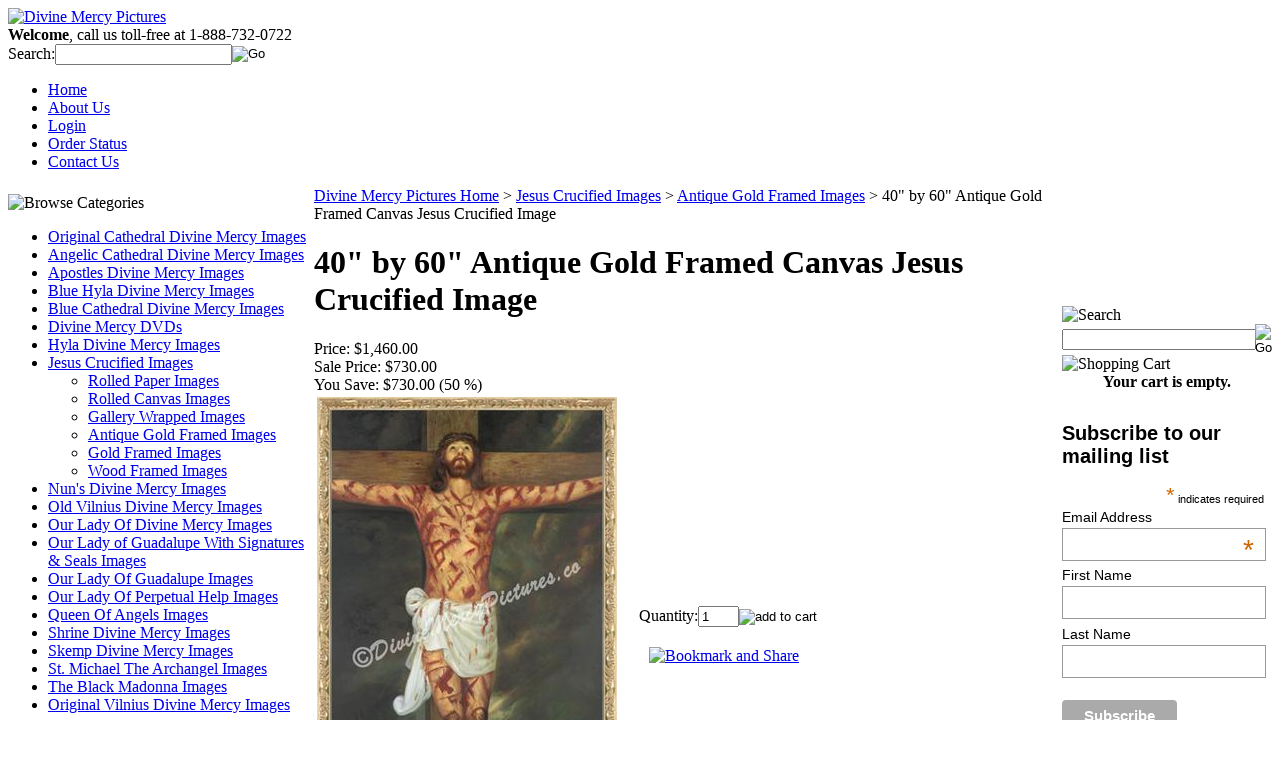

--- FILE ---
content_type: text/html; charset=utf-8
request_url: https://www.divinemercypictures.co/40by60antiqueframedcanvasjesuscrucifiedimage.aspx
body_size: 14272
content:


<!DOCTYPE html PUBLIC "-//W3C//DTD XHTML 1.0 Transitional//EN" "http://www.w3.org/TR/xhtml1/DTD/xhtml1-transitional.dtd">

<html xmlns="http://www.w3.org/1999/xhtml" lang="en">
<head id="ctl00_headTag"><title>
	40&quot; by 60&quot; Antique Gold Framed Canvas Jesus Crucified Image
</title>
    <script type="text/javascript" src="/scripts/jquery-3.5.1.min.js" integrity='sha384-ZvpUoO/+PpLXR1lu4jmpXWu80pZlYUAfxl5NsBMWOEPSjUn/6Z/hRTt8+pR6L4N2' crossorigin='anonymous'></script>
    <script type="text/javascript" src="/scripts/jquery-ui-1.13.0.min.js" integrity='sha384-GH7wmqAxDa43XGS89eXGbziWEki6l/Smy1U+dAI7ZbxlrLsmal+hLlTMqoPIIg1V' crossorigin='anonymous'></script>
    <script type="text/javascript" src="/scripts/json2.js" integrity='sha384-rY3wIRyRmLeQV74T/sN7A3vmSdmaUvjIIzs0Z0cxcwXDHrUumbS3B3u18KlipZ2i' crossorigin='anonymous'></script>
    <script type="text/javascript" src="/scripts/jstorage.js" integrity='sha384-oC7ifurXSiCOGfj0Uy8BEQzbYTql7TzwHA8cE+mQY4skImVU0TX2RYBBKdXDs5cp' crossorigin='anonymous'></script>

    <link type="text/css" rel="stylesheet" href="/custom.css.aspx?theme=131&amp;4869" /><link rel="image_src" href="http://www.divinemercypictures.co/images/products/thumb/JesusCrucified4060AntiqueFrame6Inch100DPI.jpg" /><link rel="stylesheet" type="text/css" href="/scripts/jQueryUiStyles/jquery-ui.min.css" /><meta name="description" content="Divine Mercy images and picture for sale. We sell framed, gallery wrapped, canvas and paper prints of Divine Mercy images. We offer Hyla, Skemp, Cathedral, Apostles, Nun&#39;s, Vilnius, Shrine and many others. We also offer customization of the images, including different languages or extra languages. Our images are high quality, and printed with the highest quality archival inks. " /><meta name="keywords" content="the devine mercy, the divine mercy, divine mercy pictures, mercy of jesus, all jesus image, framed jesus image, jesus paintings images, jesus i trust in you image, i trust in you, jesus i trust in you picture, image of mercy, portraits picture, the images of jesus, jesus images pictures, divine mercy images, divine mercy pictures, divine mercy picture, divine mercy image, devine mercy images, framed divine mercy, " /><meta property="og:title" content="40&amp;quot; by 60&amp;quot; Antique Gold Framed Canvas Jesus Crucified Image" /><meta property="og:description" /><meta property="og:image" content="http://www.divinemercypictures.co/images/products/thumb/JesusCrucified4060AntiqueFrame6Inch100DPI.jpg" /><meta property="og:site_name" content="Divine Mercy Pictures" /><meta property="og:url" content="http://www.divinemercypictures.co/40by60antiqueframedcanvasjesuscrucifiedimage.aspx" /><link rel="canonical" href="https://www.divinemercypictures.co/40by60antiqueframedcanvasjesuscrucifiedimage.aspx" />
    <script type="text/javascript" src="/scripts/storefront.js" integrity='sha384-wZ3DIKW9ZSoCKqJd55/BNLEcz3mgQhgMwHCw/jwN8k3RG+Hr9bq6e6m10w1YVJqQ' crossorigin='anonymous'></script>
    <script type="text/javascript" src="/scripts/storefront.ie10.js" integrity='sha384-9qRZorpiHcWTyPYogrGSXMS7WL+BQqd4f8L1TM8QShlm70sVe2mrRGcdOVqWssZ2' crossorigin='anonymous'></script>
    <script type="text/javascript" src="/scripts/jquery.producthistory.js" integrity='sha384-mGvZy9PlgY3eQGscCu2QBJCfNYGTuq65xdGE0VNdMv45A6y3R+TxUjF5aIZ+uLx3' crossorigin='anonymous'></script>
    
    <style type="text/css" media="all">
        .product-detail #additional {float:left;margin:10px 0 0;width:100%;}
        .product-detail #additional ul.tabs {float:left;width:100%; list-style-type:none !important; margin-left: 0px !important; padding-left: 0px !important; margin-right: 0px !important; padding-right: 0px !important;}
        .product-detail #additional ul.tabs li {float:left;width:24%;font-size:12px;text-align:center;border:1px solid #ddd;background:url(/images/item-bg.gif) repeat-x left bottom;}
        .product-detail #additional ul.tabs li.tab-desc {border-left:none;}
        .product-detail #additional ul.tabs li.active {background:#fff;border-bottom:none;}
        .product-detail #additional ul.tabs li a {display:block;padding:10px;text-decoration:none;color:#666;}
        .product-detail #additional ul.tabs li.active a {font-weight:bold;color:#333;}
        #quantity-discounts {float:left;}
        .updateProgress {display: block;position: relative;background-color: #fff;filter: alpha(opacity=70);-moz-opacity: 0.7;opacity: 0.7;padding: 0px;margin: 0px;border: 0px;background-image: url("/images/indicator.gif");background-repeat: no-repeat;background-position: center center;z-index: 100000;}
    </style>
<script>
  (function(i,s,o,g,r,a,m){i['GoogleAnalyticsObject']=r;i[r]=i[r]||function(){
  (i[r].q=i[r].q||[]).push(arguments)},i[r].l=1*new Date();a=s.createElement(o),
  m=s.getElementsByTagName(o)[0];a.async=1;a.src=g;m.parentNode.insertBefore(a,m)
  })(window,document,'script','//www.google-analytics.com/analytics.js','ga');

  ga('create', 'UA-72746755-1', 'auto');
  ga('send', 'pageview');

</script>
<meta name="google-site-verification" content="pGD9alqOoIt750-_jMcfzpyZGDzEmGgEecXl2GM9K8Q" /><meta http-equiv="content-type" content="text/html; charset=utf-8" /><meta http-equiv="content-language" content="en-us" /></head>

<body id="ctl00_bodyTag" class="product-page-type 40by60antiqueframedcanvasjesuscrucifiedimage-page">

    <form name="aspnetForm" method="post" action="./40by60antiqueframedcanvasjesuscrucifiedimage.aspx" onsubmit="javascript:return WebForm_OnSubmit();" id="aspnetForm">
<div>
<input type="hidden" name="__EVENTTARGET" id="__EVENTTARGET" value="" />
<input type="hidden" name="__EVENTARGUMENT" id="__EVENTARGUMENT" value="" />
<input type="hidden" name="__VIEWSTATE" id="__VIEWSTATE" value="li2+erKMKWOAqoDNO04erZaPMWa6Ezqms/[base64]/GlfDRKxTAJgWv2Xqxe6RQZZvw5z8DjgDMXME2xXuTLL7OxpzdvPetLHhCIes/r8bIjmgw48XUapVCqidNDRBb66rJyxjXJA8in0qb80cYLRyWcgOuDnlz2wvrwSrfIuJZP9Cu1G3gSGcgHlBp9S8s3jBCs0hG3kZfD2bMQww8MWsZ1b/6fHi98zNQxL/QVsmbMSRhhgenr0NN1HjBaa++8uWCQYAktyctXcpvkByQ9WmzPu9oahVf4xQn+Orp2xWLhMkY87qJ8yAS6QPUY/G32KYcnQVJ/xPQTy+Nw8OjDcVBoah4MlOpDb0oimC9xtQLFWFJNp/is5pzeyqSEJl12X8UfxQeceBZ6LfZkgf2wNylP8cSGVjvZhpq0a8vA6lmUQrSRdQcnK5roOctXYLWrfl2JVroAo4g6VkCp6LsN7klljHGu74C5hTT4t5HUtDkdV2tKPAhKiVs912qMFw6gVdz1yC7qIki6doHRjRhhU8mE0GdmM+iOAgrobCw7QcG/1UhrRXRnXbeAJN6fMRCEgPEENl15AjN2NPWJzq/Id7ant3MoaLkEZw7aX8IO1C2jXCwyMOPecafqx5XlWAQqbTwO2rJl8AiCo1wsqGQxceTXQma/s5Uiq8kEwaleE2GiLUEcU+01wv69HUPuKUxfNz7mf1Uh3nIKyiur65GTXFv5grpnfkuEFT7Ca36FwNR6kBuboZEYy+iIC5n99VZFIASJuzd5Cq0kXErke3xp0PyLllqJhX0wb7e88W/Z5W+J7CAC6+mmHi+IKHKILjg/JfsYYhpW2/EH6ER+vKASeTr6FezR4hZimU+cU/QGYnqIJg/hlJqhuF+MAD3n6sdtAboOyTmAiUbxF3Iagmkuxs9kNSuZqDzWJ+5r7XGPaNI6sznTgik5srjjA==" />
</div>

<script type="text/javascript">
//<![CDATA[
var theForm = document.forms['aspnetForm'];
if (!theForm) {
    theForm = document.aspnetForm;
}
function __doPostBack(eventTarget, eventArgument) {
    if (!theForm.onsubmit || (theForm.onsubmit() != false)) {
        theForm.__EVENTTARGET.value = eventTarget;
        theForm.__EVENTARGUMENT.value = eventArgument;
        theForm.submit();
    }
}
//]]>
</script>


<script src="/WebResource.axd?d=pynGkmcFUV13He1Qd6_TZAG0REM8qqEBAHCZinHsmTftbBz8ARFqQG4SmTbTGQGNsxByiuhhp7M8BL__qlDclA2&amp;t=638259264720000000" type="text/javascript"></script>


<script src="/ScriptResource.axd?d=nv7asgRUU0tRmHNR2D6t1HtMr9P-x2_74eSuheOvyS9sgudK_1OOBbqxeT95Oz7T4EgKT-ui-t0v-5WHdBjnvkKGXbdd-7IxxFMhrIT9raX1Q8vQJZ8sjEME6_5pfXflUbfOeoegYHjikdC7srSHlw2&amp;t=52f3558a" type="text/javascript"></script>
<script src="/ScriptResource.axd?d=NJmAwtEo3Ipnlaxl6CMhvtsjOePWILLXcWxlwCsHYz8fzRI9N5f0JccCBUsBm33EENLZXDYwZteS25FdzlV0igVEWzubi67r3jAiJ3i-Sz9kW0feR-VvdZFL844GJHYGuTW7fGD09j6SX6uvNV2Oe-XsnzpZhTrgTJSBMIzc6Ho1&amp;t=ffffffffb1d0f179" type="text/javascript"></script>
<script src="/ScriptResource.axd?d=dwY9oWetJoJoVpgL6Zq8ODn6mY9ix_887qsASlhK_vTw8AMA8PPR6IrMWs6QekhgoBeNs0izHBQ96rkU8iFXd95XYcpwleh_m016WsHkHKye3D16O_Li6Ay_wDz-uYcv1BH84cWSb30mu8pq8vUXCyqjWfvUgbpIFFJaaE3GFNA1&amp;t=ffffffffb1d0f179" type="text/javascript"></script>
<script type="text/javascript">
//<![CDATA[
function WebForm_OnSubmit() {
if (typeof(ValidatorOnSubmit) == "function" && ValidatorOnSubmit() == false) return false;
return true;
}
//]]>
</script>

<div>

	<input type="hidden" name="__VIEWSTATEGENERATOR" id="__VIEWSTATEGENERATOR" value="1314A63E" />
	<input type="hidden" name="__SCROLLPOSITIONX" id="__SCROLLPOSITIONX" value="0" />
	<input type="hidden" name="__SCROLLPOSITIONY" id="__SCROLLPOSITIONY" value="0" />
	<input type="hidden" name="__EVENTVALIDATION" id="__EVENTVALIDATION" value="y9y6yA8rYFl+s3V45IS+DN+7TOOuO2nZ6HOhIT1qfTgsWrmdn7Lzx2ok3m8F19WYc2sUfY/xJc2inP7GfnJ8c2MQ2MpATcvoQELIgb0YwbvvAJZ044m75W+O+xylCb2OTUJjEHu7rOmBF1JNHe+X4HwE+cHdKxfoB9n3W8xPOJXRhvUVpdamLUEr83woF+h2gFdWGsFAUAIXhFDDgjgy7ADJXLPsfqG/eJEtE+mGQKQXuvqa7PTX6bIVJbjR3+lq" />
</div>
        

        

        

        <div id="wrapper">
            <table id="ctl00_container" class="page-container" cellspacing="0" cellpadding="0" border="0" style="border-collapse:collapse;">
	<tr id="ctl00_header">
		<td id="ctl00_headerContent" class="page-header"><div id="header-wrap">
<div class="logo"><a href="index.aspx"> <img src="../../../themes/design1-1/images/layout/site_logo.gif" alt="Divine Mercy Pictures" width="232" height="83" /></a>&nbsp;&nbsp;</div>
<div class="user-menu"><strong>Welcome</strong>, call us toll-free at 1-888-732-0722</div>
<div class="search-box-wrapper"><div id="ctl00_ctl03_searchBox" class="custom-search" onkeypress="javascript:return WebForm_FireDefaultButton(event, &#39;ctl00_ctl03_go&#39;)">
			
  <table cellpadding="0" cellspacing="0">
	<tr>
	  <td class="custom-search-text"><span>Search:</span></td>
	  <td class="custom-search-field"><input name="ctl00$ctl03$search" type="text" maxlength="100" id="ctl00_ctl03_search" class="textbox" /></td>
	  <td class="custom-search-button"><input type="image" name="ctl00$ctl03$go" id="ctl00_ctl03_go" src="/themes/design1-1/images/buttons/custom_search_submit.gif" alt="Go" style="border-width:0px;" /></td>
	</tr>
  </table>

		</div>		 
</div>
<ul class="main-menu">
<li><a href="index.aspx">Home</a></li>
<li><a href="about-us.aspx">About Us</a></li>
<li><a href="login.aspx">Login</a></li>
<li><a href="order-history.aspx">Order Status</a></li>
<li><a href="contact-us.aspx">Contact Us</a>&nbsp;</li>
</ul>
</div></td>
	</tr><tr id="ctl00_body" class="page-body">
		<td id="ctl00_bodyContent" class="page-body-content">
                        <div role="main">
                            <table id="ctl00_columns" class="page-body-columns" cellspacing="0" cellpadding="0" border="0" style="border-collapse:collapse;">
			<tr>
				<td id="ctl00_leftColumn" class="page-column-left">

<script src="/scripts/CategoryTree.js"></script>

<table border="0" cellpadding="0" cellspacing="0" class="module category-module" style="width:100%;">
					<tr>
						<td class="module-header"><img src="/themes/design1-1/images/layout/mod_head_category_lt.gif" alt="Browse Categories" style="border-width:0px;" /></td>
					</tr><tr>
						<td class="module-body">
  <ul class="module-list cat-nav">
    <li data-catId="cat-147" data-catImg-path=""><a href="/originalcathedraldivinemercyimages.aspx">Original Cathedral Divine Mercy Images</a></li><li data-catId="cat-77" data-catImg-path="/images/products/display/CathedralforSingaporev3enhancedcleaned100dpi6inch.jpg"><a href="/angeliccathedraldivinemercyimages.aspx">Angelic Cathedral Divine Mercy Images</a></li><li data-catId="cat-1" data-catImg-path="/images/products/display/Apostles3x6inch1cropped_edited5.jpg"><a href="/apostlesdivinemercyimage.aspx">Apostles Divine Mercy Images</a></li><li data-catId="cat-35" data-catImg-path="/images/products/display/blueHyla4x6inch_notextbright2_edited148x72.jpg"><a href="/bluehyladivinemercyimages.aspx">Blue Hyla Divine Mercy Images</a></li><li data-catId="cat-31" data-catImg-path="/images/products/display/CathedralImageEnglish6inchlightenedslimmed27x4827brightness12contrastautosmartfixeditedandcleaned2Copy.jpg"><a href="/cathedraldivinemercyimages.aspx">Blue Cathedral Divine Mercy Images</a></li><li data-catId="cat-100" data-catImg-path=""><a href="/divinemercydvds.aspx">Divine Mercy DVDs</a></li><li data-catId="cat-2" data-catImg-path="/images/products/display/hylawtextHPBD3x6inch.jpg"><a href="/hyladivinemercyimage.aspx">Hyla Divine Mercy Images</a></li><li data-catId="cat-95" data-catImg-path=""><a href="/jesuscrucifieddivinemercyimages.aspx">Jesus Crucified Images</a><ul><li data-catId="cat-97" data-catImg-path="/images/categories/rolled_canvas.jpg"><a href="/rolledpaperjesuscrucifiedimages.aspx">Rolled Paper Images</a></li><li data-catId="cat-98" data-catImg-path="/images/categories/rolled_canvas.jpg"><a href="/rolledcanvasjesuscrucifiedimages.aspx">Rolled Canvas Images</a></li><li data-catId="cat-99" data-catImg-path="/images/categories/edge_image_med.jpg"><a href="/gallerywrappedjesuscrucifiedimages.aspx">Gallery Wrapped Images</a></li><li data-catId="cat-110" data-catImg-path="/images/categories/frame_prem_antique_med.jpg"><a href="/antiqueframedimages-3.aspx">Antique Gold Framed Images</a></li><li data-catId="cat-111" data-catImg-path="/images/categories/frame_prem_gold_med.jpg"><a href="/goldframedimages-2.aspx">Gold Framed Images</a></li><li data-catId="cat-109" data-catImg-path="/images/categories/frame_prem_walnut_med.jpg"><a href="/antiqueframedimages-2.aspx">Wood Framed Images</a></li></ul></li><li data-catId="cat-5" data-catImg-path="/images/products/display/NUNSEnglish3x6inch12x24200dpi_edited2.jpg"><a href="/nunsdivinemercyimages.aspx">Nun&#39;s Divine Mercy Images</a></li><li data-catId="cat-7" data-catImg-path="/images/products/display/VilniusDivineMercy13x6inch200dpiedited2.jpg"><a href="/oldvilniusdivinemercyimages.aspx">Old Vilnius Divine Mercy Images</a></li><li data-catId="cat-122" data-catImg-path="/images/products/display/OurLadyofDivineMercy6inch200dpisample.jpg"><a href="/ourladyofdivinemercyimages.aspx">Our Lady Of Divine Mercy Images</a></li><li data-catId="cat-78" data-catImg-path="/images/products/display/1_Our lady of Guadalupe Edited 29x48 cropped 6 inch 200 dpi sample.jpg"><a href="/ourladyofguadalupedivinemercyimages.aspx">Our Lady of Guadalupe With Signatures &amp; Seals Images</a></li><li data-catId="cat-140" data-catImg-path=""><a href="/ourladyofguadalupeimages.aspx">Our Lady Of Guadalupe Images</a></li><li data-catId="cat-76" data-catImg-path="/images/products/display/OurLadyofPerpetualHelp002edited6inch100DPI.jpg"><a href="/ourladyofperpetualhelpdivinemercyimages.aspx">Our Lady Of Perpetual Help Images</a></li><li data-catId="cat-75" data-catImg-path="/images/products/display/regina_angelorumhugeCleaned_color_corrected100dpi6inch.jpg"><a href="/queenofangelsdivinemercyimages.aspx">Queen Of Angels Images</a></li><li data-catId="cat-6" data-catImg-path="/images/products/display/Shrineimage3x6inch24x48002finalledit_edited5.jpg"><a href="/shrinedivinemercyimages.aspx">Shrine Divine Mercy Images</a></li><li data-catId="cat-4" data-catImg-path="/images/products/display/SKEMPw_textHPBD4x6inch24x36_edited1300dpi.jpg"><a href="/skempdivinemercyimages.aspx">Skemp Divine Mercy Images</a></li><li data-catId="cat-102" data-catImg-path="/images/products/display/thearchangelmichaeldefeatingsatan16356inch200DPI.jpg"><a href="/stmichaelarchangelimages.aspx">St. Michael The Archangel Images</a></li><li data-catId="cat-126" data-catImg-path="/images/products/display/TheBlackMadonna6inch200dpi.jpg"><a href="/theblackmadonnadivinemercyimages.aspx">The Black Madonna Images</a></li><li data-catId="cat-3" data-catImg-path="/images/products/display/ResVilniuscopyrightEnglish3x6inchcroppedenhanced22610_edited1.jpg"><a href="/vilnius.aspx">Original Vilnius Divine Mercy Images</a></li>	  
  </ul>  
</td>
					</tr>
				</table>
<table border="0" cellpadding="0" cellspacing="0" class="module price-module" style="width:100%;">
					<tr>
						<td class="module-header"><img src="/themes/design1-1/images/layout/mod_head_price_lt.gif" alt="Price Ranges" style="border-width:0px;" /></td>
					</tr><tr>
						<td class="module-body">
  <ul class="module-list price-nav">
    <li><a href="search.aspx?low=0.00&amp;high=100.00">$0 - $100</a></li><li><a href="search.aspx?low=101.00&amp;high=500.00">$101 - $500</a></li><li><a href="search.aspx?low=501.00&amp;high=1000.00">$501 - $1000</a></li><li><a href="search.aspx?low=1001.00&amp;high=2000.00">$1001 - $2000</a></li><li><a href="search.aspx?low=2001.00&amp;high=5000.00">$2000+</a></li>
  </ul>
</td>
					</tr>
				</table>
</td><td id="ctl00_centerColumn" class="page-column-center"><div id="ctl00_breadcrumb" class="breadcrumb">
					
                                            <span id="ctl00_breadcrumbContent"><span><a href="/">Divine Mercy Pictures Home</a></span><span>&#160;&gt;&#160;</span><span><a href="/jesuscrucifieddivinemercyimages.aspx">Jesus Crucified Images</a></span><span>&#160;&gt;&#160;</span><span><a href="/antiqueframedimages-3.aspx">Antique Gold Framed Images</a></span><span>&#160;&gt;&#160;</span><span>40&quot; by 60&quot; Antique Gold Framed Canvas Jesus Crucified Image</span></span>
                                        
				</div>
    <input name="ctl00$pageContent$productDetailsID" type="hidden" id="ctl00_pageContent_productDetailsID" class="productDetailsID" value="800" />
    
    <div id="ctl00_pageContent_productAjaxPanel">
					
        <script type="text/javascript">
//<![CDATA[
Sys.WebForms.PageRequestManager._initialize('ctl00$pageContent$scriptManager', 'aspnetForm', ['tctl00$pageContent$productDetailUpdatePanel',''], [], ['ctl00$pageContent$addToCart',''], 90, 'ctl00');
					//]]>
</script>

        <div id="ctl00_pageContent_productDetailUpdatePanel">
						
                <div id="product-detail-div" class="product-detail" itemscope itemtype="http://schema.org/Product">
                    <h1>40&quot; by 60&quot; Antique Gold Framed Canvas Jesus Crucified Image</h1>


<table class="prod-detail" cellpadding="0" cellspacing="0">
  <tr>
    <td colspan="2" class="prod-detail-tp">
          
      <div class="prod-detail-price">
                          <div class="prod-detail-cost"><span class="prod-detail-cost-label">Price:</span> <span class="prod-detail-cost-value">$1,460.00</span></div>
                          <div class="prod-detail-sale"><span class="prod-detail-sale-label">Sale Price:</span> <span class="prod-detail-sale-value">$730.00</span></div>
            	            <div class="prod-detail-save"><span class="prod-detail-save-label">You Save:</span> <span class="prod-detail-save-value">$730.00 (50 %)</span></div>
              </div>      
    </td>
  </tr>
  <tr>    
    <td class="prod-detail-lt">
                              <table width='325px'><tr><td><a href='/images/products/detail/JesusCrucified4060AntiqueFrame6Inch100DPI.jpg' class='MagicZoomPlus' rel='zoom-position:inner; smoothing: false; background-color: #5A5A5A; background-opacity: 45; background-speed: 500; caption-source: img:title; disable-zoom: false; disable-expand: false; zoom-fade: true; keep-thumbnail: true; selectors-effect: disolve; ' id='Zoomer'><img src='/images/products/display/JesusCrucified4060AntiqueFrame6Inch100DPI.jpg' alt='' title='' /></a><br/></td></tr></table>
                                  
                                                  <div class="prod-detail-promo">
                                <img src="/themes/design1-1/images/promo/promo_on_sale.gif" alt="on sale" />
                            </div>    
         
        
		<table style="margin-top: 20px;">
			<tr>
																			</tr>
		</table>       
    </td>
    <td class="prod-detail-rt">
            
              
                  
      <div class="prod-detail-purchase" onkeypress="javascript:return WebForm_FireDefaultButton(event, &#39;ctl00_pageContent_addToCart&#39;)">
							<label for="ctl00_pageContent_txtQuantity" class="label">Quantity:</label><input name="ctl00$pageContent$txtQuantity" type="text" value="1" maxlength="10" size="3" id="ctl00_pageContent_txtQuantity" class="textbox-center" /><span id="ctl00_pageContent_ctl111" style="color:Red;display:none;"><br />* Whole number only</span><input type="image" name="ctl00$pageContent$addToCart" id="ctl00_pageContent_addToCart" class="prod-detail-add" buttonProperty="addToCart" src="/themes/design1-1/images/buttons/cart_btn_add.gif" alt="add to cart" onclick="javascript:WebForm_DoPostBackWithOptions(new WebForm_PostBackOptions(&quot;ctl00$pageContent$addToCart&quot;, &quot;&quot;, true, &quot;&quot;, &quot;&quot;, false, false))" style="border-width:0px;" />
						</div>            <div style="margin-top:20px;" class="clearfix">
		<div style="float:left; padding-bottom:10px; padding-right:10px;"><script src='//connect.facebook.net/en_US/all.js#xfbml=1'></script><fb:like href='https://www.divinemercypictures.co/40by60antiqueframedcanvasjesuscrucifiedimage.aspx?metaType=prd' id='fbButton' action='like' layout='standard' colorscheme='light' font='arial'></fb:like></div>
		<div style="float:left;"><ad:addthis analytics='false' pubid='' buttonset='button'></ad:addthis><script src='/scripts/addthis.js' type='text/javascript'></script><script src='//s7.addthis.com/js/250/addthis_widget.js' type='text/javascript'></script></div>
      </div>   
    </td>
  </tr>
</table>
		
                </div>
                <script type="text/javascript" src="/scripts/addthis.js"></script>
                <script type="text/javascript" src="/scripts/jquery.tabs.js"></script>
                <link href='/controls/magiczoomplus/magiczoomplus.css' rel='stylesheet' type='text/css' media='screen'/>
                <script src='/controls/magiczoomplus/magiczoomplus.js' type='text/javascript'></script>
            
					</div>
        
        <script language="javascript" type="text/javascript">
      
            var overlay = null;

            renderAddthisButtons();

            Sys.Application.add_load(function (sender, args) {
                var prm = Sys.WebForms.PageRequestManager.getInstance();
                prm.add_initializeRequest(InitializeRequest);
                if (prm.get_isInAsyncPostBack()) {
                    prm.add_endRequest(SocialButtonsRefresh);
                    prm.add_endRequest(AdvancedImageGalleryRefresh);
                    prm.add_endRequest(InitTabs);
                }
            });

            function AdvancedImageGalleryRefresh() {
                var head = document.getElementsByTagName('head')[0];

                var scriptSrc = '/controls/magiczoomplus/magiczoomplus.js';
                
                var script = document.createElement('script');
                script.type = 'text/javascript';
                script.src = scriptSrc;

                head.appendChild(script);
            }

            function SocialButtonsRefresh() {

                renderAddthisButtons();

                var head = document.getElementsByTagName('head')[0];

                if (window.addthis)
                    window.addthis = null;
                if (window.FB)
                    window.FB = null;

                var scriptSrc = '//connect.facebook.net/en_US/all.js#xfbml=1';
                             
                var script = document.createElement('script');
                script.type = 'text/javascript';
                script.src = scriptSrc;
                head.appendChild(script);

                scriptSrc = '//s7.addthis.com/js/250/addthis_widget.js';

                script = document.createElement('script');
                script.type = 'text/javascript';
                script.src = scriptSrc;
                head.appendChild(script);

                if (window.addthis) {
                    window.addthis.ost = 0;
                    window.addthis.update();
                }
            }

            function InitializeRequest(sender, args) {
                var productDetail = document.getElementById("product-detail-div");

                if (productDetail != null) {
                    if (overlay == null) {
                        overlay = document.createElement("div");
                        overlay.id = "product-detail-overlay";
                        overlay.setAttribute("class", "updateProgress");
                    }

                    var width = 0;
                    var height = 0;

                    if (productDetail.currentStyle) {
                        var paddingLeft = productDetail.currentStyle.paddingLeft.replace(/px,*\)*/g, "");
                        var paddingTop = productDetail.currentStyle.paddingTop.replace(/px,*\)*/g, "");

                        width = (productDetail.offsetWidth - paddingLeft - 1) + "px";
                        height = (productDetail.offsetHeight - paddingTop - 1) + "px";
                    }
                    else if (document.defaultView) {
                        width = document.defaultView.getComputedStyle(productDetail, '').getPropertyValue("width");
                        height = document.defaultView.getComputedStyle(productDetail, '').getPropertyValue("height");
                    }

                    if (width != 0 && height != 0) {
                        overlay.style.width = width;
                        overlay.style.height = height;
                        overlay.style.top = "-" + overlay.style.height;

                        productDetail.style.width = width;
                        productDetail.style.height = height;

                        productDetail.appendChild(overlay);
                    }
                }
            }

        </script>
    
				</div>
    <div id="ctl00_pageContent_pnlProductHistory">
					
    <script language="javascript" type="text/javascript">
        var prodName = '40" by 60" Antique Gold Framed Canvas Jesus Crucified Image';
        var prodId = '800';

        var prodImg = '/images/products/thumb/JesusCrucified4060AntiqueFrame6Inch100DPI.jpg';

        var prodPrice = $(".prod-detail-cost-value").text();
        var prodUrl = '/40by60antiqueframedcanvasjesuscrucifiedimage.aspx'
        productHistory.HistoryActionQueue.push(function () { productHistory.addToHistory({ id: prodId, name: prodName, img: prodImg, url: prodUrl, price: prodPrice, isAuthenticated: 'False', isSaved: false }) });

        function CheckFileSize(input, maxSize) {
            if (input.files[0].size > maxSize) {
                var message = "The file that you are trying to send exceeds the ";
                if (maxSize > 1024 * 1024) {
                    message += (maxSize / 1024 / 1024).toFixed(2) + " mb ";
                } else {
                    message += maxSize.toString() + " Kb ";
                }
                message += "attachment limit.\nPlease, reduce the file size or select another file."
                alert(message);
                input.value = "";
            }
        }
    </script>
    
				</div>
</td><td id="ctl00_rightColumn" class="page-column-right"><div id="google_translate_element"></div>
<span style="font-family: 'times new roman', times; font-size: 24;">
<script type="text/javascript">// <![CDATA[
function googleTranslateElementInit() {
      new google.translate.TranslateElement({pageLanguage: 'en', layout: google.translate.TranslateElement.InlineLayout.SIMPLE}, 'google_translate_element');
    }
// ]]></script>
<script type="text/javascript" src="https://translate.google.com/translate_a/element.js?cb=googleTranslateElementInit"></script>
</span>
<table border="0" cellpadding="0" cellspacing="0" class="module search-module" style="width:100%;">
					<tr>
						<td class="module-header"><img src="/themes/design1-1/images/layout/mod_head_search_rt.gif" alt="Search" style="border-width:0px;" /></td>
					</tr><tr>
						<td class="module-body">
	<table border="0" cellpadding="0" cellspacing="0" class="mod-body " style="width:100%;">
							<tr>
								<td class="mod-body-tl"></td><td class="mod-body-tp"></td><td class="mod-body-tr"></td>
							</tr><tr>
								<td class="mod-body-lt"></td><td class="mod-body-body">
		<div id="ctl00_ctl08_pnlSearch" onkeypress="javascript:return WebForm_FireDefaultButton(event, &#39;ctl00_ctl08_imbGo&#39;)">
									
			<table cellpadding="0" cellspacing="0" style="margin: 0; padding: 0; border: none; border-collapse: collapse;">
				<tr>
					<td style="padding-right: 7px; width: 100%">
						<input name="ctl00$ctl08$txtSearch" type="text" maxlength="100" id="ctl00_ctl08_txtSearch" class="textbox search-module-text" style="width:100%;" />
					</td>
					<td style="text-align: right;">
						<input type="image" name="ctl00$ctl08$imbGo" id="ctl00_ctl08_imbGo" src="/themes/design1-1/images/buttons/mod_btn_go.gif" alt="Go" style="border-width:0px;" />
					</td>
				</tr>
			</table>
		
								</div>
		
	</td><td class="mod-body-rt"></td>
							</tr><tr>
								<td class="mod-body-bl"></td><td class="mod-body-bt"></td><td class="mod-body-br"></td>
							</tr>
						</table>
</td>
					</tr>
				</table>
<table border="0" cellpadding="0" cellspacing="0" class="module cart-module" style="width:100%;">
					<tr>
						<td class="module-header"><img src="/themes/design1-1/images/layout/mod_head_cart_rt.gif" alt="Shopping Cart" style="border-width:0px;" /></td>
					</tr><tr>
						<td class="module-body">
	<table border="0" cellpadding="0" cellspacing="0" class="mod-body cart-module-cart" style="width:100%;">
							<tr>
								<td class="mod-body-tl"></td><td class="mod-body-tp"></td><td class="mod-body-tr"></td>
							</tr><tr>
								<td class="mod-body-lt"></td><td class="mod-body-body">
		
				<div style="text-align: center; font-weight: bold;">
					Your cart is empty.</div>
			
	</td><td class="mod-body-rt"></td>
							</tr><tr>
								<td class="mod-body-bl"></td><td class="mod-body-bt"></td><td class="mod-body-br"></td>
							</tr>
						</table>
	
	
</td>
					</tr>
				</table>
<div id="fb-root"></div>
<script type="text/javascript">// <![CDATA[
(function(d, s, id) {
  var js, fjs = d.getElementsByTagName(s)[0];
  if (d.getElementById(id)) return;
  js = d.createElement(s); js.id = id;
  js.src = "//connect.facebook.net/en_US/all.js#xfbml=1";
  fjs.parentNode.insertBefore(js, fjs);
}(document, 'script', 'facebook-jssdk'));
// ]]></script>
<div class="fb-like-box" data-href="http://www.facebook.com/pages/Divine-Mercy-Pictures/138282636358276" data-width="292" data-show-faces="false" data-stream="true" data-header="true"></div>
<!-- Begin MailChimp Signup Form --> <link href="https://cdn-images.mailchimp.com/embedcode/classic-081711.css" rel="stylesheet" type="text/css" />
<style type="text/css"><!--
	#mc_embed_signup{background:#fff; clear:left; font:14px Helvetica,Arial,sans-serif; }
	/* Add your own MailChimp form style overrides in your site stylesheet or in this style block.
	   We recommend moving this block and the preceding CSS link to the HEAD of your HTML file. */
--></style>
<div id="mc_embed_signup"><form action="//divinemercypictures.us4.list-manage.com/subscribe/post?u=157ab87c4838fc82c8021be5f&amp;id=57ec98cdca" method="post" id="mc-embedded-subscribe-form" name="mc-embedded-subscribe-form" class="validate" target="_blank" novalidate="">&nbsp; &nbsp;
<div id="mc_embed_signup_scroll">
<h2>Subscribe to our mailing list</h2>
<div class="indicates-required"><span class="asterisk">*</span> indicates required</div>
<div class="mc-field-group"><label for="mce-EMAIL">Email Address &nbsp;<span class="asterisk">*</span> </label> <input type="email" value="" name="EMAIL" class="required email" id="mce-EMAIL" /></div>
<div class="mc-field-group"><label for="mce-FNAME">First Name </label> <input type="text" value="" name="FNAME" id="mce-FNAME" /></div>
<div class="mc-field-group"><label for="mce-LNAME">Last Name </label> <input type="text" value="" name="LNAME" id="mce-LNAME" /></div>
<div id="mce-responses" class="clear">
<div class="response" id="mce-error-response" style="display: none;"></div>
<div class="response" id="mce-success-response" style="display: none;"></div>
</div>
&nbsp; &nbsp;<!-- real people should not fill this in and expect good things - do not remove this or risk form bot signups-->&nbsp; &nbsp;
<div style="position: absolute; left: -5000px;"><input type="text" name="b_157ab87c4838fc82c8021be5f_57ec98cdca" tabindex="-1" value="" /></div>
&nbsp; &nbsp;
<div class="clear"><input type="submit" value="Subscribe" name="subscribe" id="mc-embedded-subscribe" class="button" /></div>
&nbsp; &nbsp;</div>
</form></div>
<script type="text/javascript" src="https://s3.amazonaws.com/downloads.mailchimp.com/js/mc-validate.js"></script>
<script type="text/javascript">// <![CDATA[
(function($) {window.fnames = new Array(); window.ftypes = new Array();fnames[0]='EMAIL';ftypes[0]='email';fnames[1]='FNAME';ftypes[1]='text';fnames[2]='LNAME';ftypes[2]='text';}(jQuery));var $mcj = jQuery.noConflict(true);
// ]]></script>
<!--End mc_embed_signup-->
</td>
			</tr>
		</table>
                        </div>
                    </td>
	</tr><tr id="ctl00_footer" class="page-footer">
		<td id="ctl00_footerContent" class="page-footer-content"><div id="footer-wrap">
<div class="footer-menu"><a href="index.aspx">Home</a> | <a href="about-us.aspx">About Us</a>&nbsp;| <a href="contact-us.aspx">Contact Us</a></div>
<div class="footer-copy">&copy; 2026 Apostles of Divine Mercy, All Rights Reserved.</div>
</div></td>
	</tr><tr id="ctl00_copyright" class="page-copyright">
		<td id="ctl00_copyrightContent" class="page-copyright-content"><a href="http://www.networksolutions.com/e-commerce/index.jsp" target="_blank">Powered by Network Solutions Online Store</a></td>
	</tr>
</table>
        </div>

        

    
<script type="text/javascript">
//<![CDATA[
var Page_Validators =  new Array(document.getElementById("ctl00_pageContent_ctl111"));
//]]>
</script>

<script type="text/javascript">
//<![CDATA[
var ctl00_pageContent_ctl111 = document.all ? document.all["ctl00_pageContent_ctl111"] : document.getElementById("ctl00_pageContent_ctl111");
ctl00_pageContent_ctl111.controltovalidate = "ctl00_pageContent_txtQuantity";
ctl00_pageContent_ctl111.focusOnError = "t";
ctl00_pageContent_ctl111.errormessage = "<br />* Whole number only";
ctl00_pageContent_ctl111.display = "Dynamic";
ctl00_pageContent_ctl111.type = "Integer";
ctl00_pageContent_ctl111.evaluationfunction = "RangeValidatorEvaluateIsValid";
ctl00_pageContent_ctl111.maximumvalue = "999999";
ctl00_pageContent_ctl111.minimumvalue = "1";
//]]>
</script>


<script type="text/javascript">
//<![CDATA[

var Page_ValidationActive = false;
if (typeof(ValidatorOnLoad) == "function") {
    ValidatorOnLoad();
}

function ValidatorOnSubmit() {
    if (Page_ValidationActive) {
        return ValidatorCommonOnSubmit();
    }
    else {
        return true;
    }
}
        
theForm.oldSubmit = theForm.submit;
theForm.submit = WebForm_SaveScrollPositionSubmit;

theForm.oldOnSubmit = theForm.onsubmit;
theForm.onsubmit = WebForm_SaveScrollPositionOnSubmit;

document.getElementById('ctl00_pageContent_ctl111').dispose = function() {
    Array.remove(Page_Validators, document.getElementById('ctl00_pageContent_ctl111'));
}
//]]>
</script>
</form>

    <script type="text/javascript" src="/scripts/defaultButtons.js" integrity='sha384-5ZmqjTEQUUwIAD4afcuMOcaT73hnTZAqZ8ksDHNW0EuVqgG36Nk3P85EzmMhqoVG' crossorigin='anonymous'></script>
</body>
</html>


--- FILE ---
content_type: text/plain
request_url: https://www.google-analytics.com/j/collect?v=1&_v=j102&a=49020745&t=pageview&_s=1&dl=https%3A%2F%2Fwww.divinemercypictures.co%2F40by60antiqueframedcanvasjesuscrucifiedimage.aspx&ul=en-us%40posix&dt=40%22%20by%2060%22%20Antique%20Gold%20Framed%20Canvas%20Jesus%20Crucified%20Image&sr=1280x720&vp=1280x720&_u=IEBAAEABAAAAACAAI~&jid=850941657&gjid=1071433759&cid=1955867764.1769724772&tid=UA-72746755-1&_gid=1388899933.1769724772&_r=1&_slc=1&z=1258160371
body_size: -453
content:
2,cG-GD1FYSJZFD